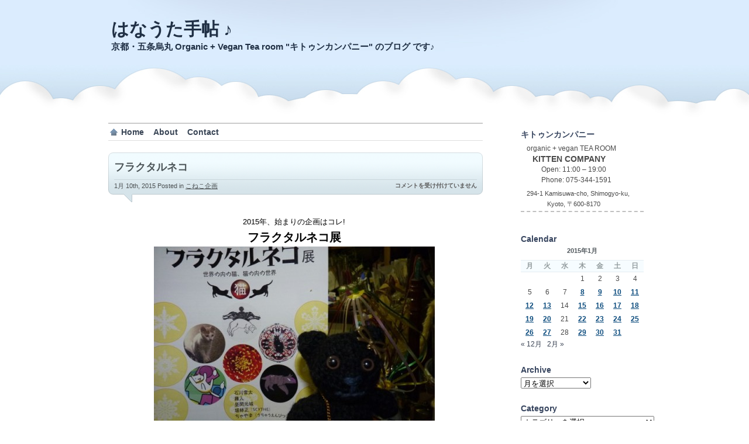

--- FILE ---
content_type: text/html; charset=UTF-8
request_url: https://hanauta.kittencompany.net/2015/01/10/15545/
body_size: 15900
content:
<!DOCTYPE html PUBLIC "-//W3C//DTD XHTML 1.0 Transitional//EN" "http://www.w3.org/TR/xhtml1/DTD/xhtml1-transitional.dtd">
<html xmlns="http://www.w3.org/1999/xhtml">
<head profile="http://gmpg.org/xfn/11">

<title>フラクタルネコ &laquo;  はなうた手帖 ♪</title>

	<meta http-equiv="Content-Type" content="text/html; charset=UTF-8" />	
	<meta name="generator" content="WordPress 6.7.4" /> <!-- leave this for stats please -->

	<link rel="stylesheet" href="https://hanauta.kittencompany.net/wp-content/themes/proclouds/style.css" type="text/css" media="screen" />
	<link rel="alternate" type="application/rss+xml" title="RSS 2.0" href="https://hanauta.kittencompany.net/feed/" />
	<link rel="alternate" type="text/xml" title="RSS .92" href="https://hanauta.kittencompany.net/feed/rss/" />
	<link rel="alternate" type="application/atom+xml" title="Atom 0.3" href="https://hanauta.kittencompany.net/feed/atom/" />
	<link rel="pingback" href="https://hanauta.kittencompany.net/xmlrpc.php" />


		<link rel='archives' title='2018年6月' href='https://hanauta.kittencompany.net/2018/06/' />
	<link rel='archives' title='2018年5月' href='https://hanauta.kittencompany.net/2018/05/' />
	<link rel='archives' title='2018年4月' href='https://hanauta.kittencompany.net/2018/04/' />
	<link rel='archives' title='2018年3月' href='https://hanauta.kittencompany.net/2018/03/' />
	<link rel='archives' title='2018年2月' href='https://hanauta.kittencompany.net/2018/02/' />
	<link rel='archives' title='2018年1月' href='https://hanauta.kittencompany.net/2018/01/' />
	<link rel='archives' title='2017年12月' href='https://hanauta.kittencompany.net/2017/12/' />
	<link rel='archives' title='2017年11月' href='https://hanauta.kittencompany.net/2017/11/' />
	<link rel='archives' title='2017年10月' href='https://hanauta.kittencompany.net/2017/10/' />
	<link rel='archives' title='2017年9月' href='https://hanauta.kittencompany.net/2017/09/' />
	<link rel='archives' title='2017年8月' href='https://hanauta.kittencompany.net/2017/08/' />
	<link rel='archives' title='2017年7月' href='https://hanauta.kittencompany.net/2017/07/' />
	<link rel='archives' title='2017年6月' href='https://hanauta.kittencompany.net/2017/06/' />
	<link rel='archives' title='2017年5月' href='https://hanauta.kittencompany.net/2017/05/' />
	<link rel='archives' title='2017年4月' href='https://hanauta.kittencompany.net/2017/04/' />
	<link rel='archives' title='2017年3月' href='https://hanauta.kittencompany.net/2017/03/' />
	<link rel='archives' title='2017年2月' href='https://hanauta.kittencompany.net/2017/02/' />
	<link rel='archives' title='2017年1月' href='https://hanauta.kittencompany.net/2017/01/' />
	<link rel='archives' title='2016年12月' href='https://hanauta.kittencompany.net/2016/12/' />
	<link rel='archives' title='2016年11月' href='https://hanauta.kittencompany.net/2016/11/' />
	<link rel='archives' title='2016年10月' href='https://hanauta.kittencompany.net/2016/10/' />
	<link rel='archives' title='2016年9月' href='https://hanauta.kittencompany.net/2016/09/' />
	<link rel='archives' title='2016年8月' href='https://hanauta.kittencompany.net/2016/08/' />
	<link rel='archives' title='2016年7月' href='https://hanauta.kittencompany.net/2016/07/' />
	<link rel='archives' title='2016年6月' href='https://hanauta.kittencompany.net/2016/06/' />
	<link rel='archives' title='2016年5月' href='https://hanauta.kittencompany.net/2016/05/' />
	<link rel='archives' title='2016年4月' href='https://hanauta.kittencompany.net/2016/04/' />
	<link rel='archives' title='2016年3月' href='https://hanauta.kittencompany.net/2016/03/' />
	<link rel='archives' title='2016年2月' href='https://hanauta.kittencompany.net/2016/02/' />
	<link rel='archives' title='2016年1月' href='https://hanauta.kittencompany.net/2016/01/' />
	<link rel='archives' title='2015年12月' href='https://hanauta.kittencompany.net/2015/12/' />
	<link rel='archives' title='2015年11月' href='https://hanauta.kittencompany.net/2015/11/' />
	<link rel='archives' title='2015年10月' href='https://hanauta.kittencompany.net/2015/10/' />
	<link rel='archives' title='2015年9月' href='https://hanauta.kittencompany.net/2015/09/' />
	<link rel='archives' title='2015年8月' href='https://hanauta.kittencompany.net/2015/08/' />
	<link rel='archives' title='2015年7月' href='https://hanauta.kittencompany.net/2015/07/' />
	<link rel='archives' title='2015年6月' href='https://hanauta.kittencompany.net/2015/06/' />
	<link rel='archives' title='2015年5月' href='https://hanauta.kittencompany.net/2015/05/' />
	<link rel='archives' title='2015年4月' href='https://hanauta.kittencompany.net/2015/04/' />
	<link rel='archives' title='2015年3月' href='https://hanauta.kittencompany.net/2015/03/' />
	<link rel='archives' title='2015年2月' href='https://hanauta.kittencompany.net/2015/02/' />
	<link rel='archives' title='2015年1月' href='https://hanauta.kittencompany.net/2015/01/' />
	<link rel='archives' title='2014年12月' href='https://hanauta.kittencompany.net/2014/12/' />
	<link rel='archives' title='2014年11月' href='https://hanauta.kittencompany.net/2014/11/' />
	<link rel='archives' title='2014年10月' href='https://hanauta.kittencompany.net/2014/10/' />
	<link rel='archives' title='2014年9月' href='https://hanauta.kittencompany.net/2014/09/' />
	<link rel='archives' title='2014年8月' href='https://hanauta.kittencompany.net/2014/08/' />
	<link rel='archives' title='2014年7月' href='https://hanauta.kittencompany.net/2014/07/' />
	<link rel='archives' title='2014年6月' href='https://hanauta.kittencompany.net/2014/06/' />
	<link rel='archives' title='2014年5月' href='https://hanauta.kittencompany.net/2014/05/' />
	<link rel='archives' title='2014年4月' href='https://hanauta.kittencompany.net/2014/04/' />
	<link rel='archives' title='2014年3月' href='https://hanauta.kittencompany.net/2014/03/' />
	<link rel='archives' title='2014年2月' href='https://hanauta.kittencompany.net/2014/02/' />
	<link rel='archives' title='2014年1月' href='https://hanauta.kittencompany.net/2014/01/' />
	<link rel='archives' title='2013年12月' href='https://hanauta.kittencompany.net/2013/12/' />
	<link rel='archives' title='2013年11月' href='https://hanauta.kittencompany.net/2013/11/' />
	<link rel='archives' title='2013年10月' href='https://hanauta.kittencompany.net/2013/10/' />
	<link rel='archives' title='2013年9月' href='https://hanauta.kittencompany.net/2013/09/' />
	<link rel='archives' title='2013年8月' href='https://hanauta.kittencompany.net/2013/08/' />
	<link rel='archives' title='2013年7月' href='https://hanauta.kittencompany.net/2013/07/' />
	<link rel='archives' title='2013年6月' href='https://hanauta.kittencompany.net/2013/06/' />
	<link rel='archives' title='2013年5月' href='https://hanauta.kittencompany.net/2013/05/' />
	<link rel='archives' title='2013年4月' href='https://hanauta.kittencompany.net/2013/04/' />
	<link rel='archives' title='2013年3月' href='https://hanauta.kittencompany.net/2013/03/' />
	<link rel='archives' title='2013年2月' href='https://hanauta.kittencompany.net/2013/02/' />
	<link rel='archives' title='2013年1月' href='https://hanauta.kittencompany.net/2013/01/' />
	<link rel='archives' title='2012年12月' href='https://hanauta.kittencompany.net/2012/12/' />
	<link rel='archives' title='2012年11月' href='https://hanauta.kittencompany.net/2012/11/' />
	<link rel='archives' title='2012年10月' href='https://hanauta.kittencompany.net/2012/10/' />
	<link rel='archives' title='2012年9月' href='https://hanauta.kittencompany.net/2012/09/' />
	<link rel='archives' title='2012年8月' href='https://hanauta.kittencompany.net/2012/08/' />
	<link rel='archives' title='2012年7月' href='https://hanauta.kittencompany.net/2012/07/' />
	<link rel='archives' title='2012年6月' href='https://hanauta.kittencompany.net/2012/06/' />
	<link rel='archives' title='2012年5月' href='https://hanauta.kittencompany.net/2012/05/' />
	<link rel='archives' title='2012年4月' href='https://hanauta.kittencompany.net/2012/04/' />
	<link rel='archives' title='2012年3月' href='https://hanauta.kittencompany.net/2012/03/' />
	<link rel='archives' title='2012年2月' href='https://hanauta.kittencompany.net/2012/02/' />
	<link rel='archives' title='2012年1月' href='https://hanauta.kittencompany.net/2012/01/' />
	<link rel='archives' title='2011年12月' href='https://hanauta.kittencompany.net/2011/12/' />
	<link rel='archives' title='2011年11月' href='https://hanauta.kittencompany.net/2011/11/' />
	<link rel='archives' title='2011年10月' href='https://hanauta.kittencompany.net/2011/10/' />
	<link rel='archives' title='2011年9月' href='https://hanauta.kittencompany.net/2011/09/' />
	<link rel='archives' title='2011年8月' href='https://hanauta.kittencompany.net/2011/08/' />
	<link rel='archives' title='2011年7月' href='https://hanauta.kittencompany.net/2011/07/' />
	<link rel='archives' title='2011年6月' href='https://hanauta.kittencompany.net/2011/06/' />
	<link rel='archives' title='2011年5月' href='https://hanauta.kittencompany.net/2011/05/' />
	<link rel='archives' title='2011年4月' href='https://hanauta.kittencompany.net/2011/04/' />
	<link rel='archives' title='2011年3月' href='https://hanauta.kittencompany.net/2011/03/' />
	<link rel='archives' title='2011年2月' href='https://hanauta.kittencompany.net/2011/02/' />
	<link rel='archives' title='2011年1月' href='https://hanauta.kittencompany.net/2011/01/' />
	<link rel='archives' title='2010年12月' href='https://hanauta.kittencompany.net/2010/12/' />
	<link rel='archives' title='2010年11月' href='https://hanauta.kittencompany.net/2010/11/' />
	<link rel='archives' title='2010年10月' href='https://hanauta.kittencompany.net/2010/10/' />
	<link rel='archives' title='2010年9月' href='https://hanauta.kittencompany.net/2010/09/' />
	<link rel='archives' title='2010年8月' href='https://hanauta.kittencompany.net/2010/08/' />
	<link rel='archives' title='2010年7月' href='https://hanauta.kittencompany.net/2010/07/' />
	<link rel='archives' title='2010年6月' href='https://hanauta.kittencompany.net/2010/06/' />
	<link rel='archives' title='2010年5月' href='https://hanauta.kittencompany.net/2010/05/' />
	<link rel='archives' title='2010年4月' href='https://hanauta.kittencompany.net/2010/04/' />
	<link rel='archives' title='2010年3月' href='https://hanauta.kittencompany.net/2010/03/' />
	<link rel='archives' title='2010年2月' href='https://hanauta.kittencompany.net/2010/02/' />
	<link rel='archives' title='2010年1月' href='https://hanauta.kittencompany.net/2010/01/' />
	<link rel='archives' title='2009年12月' href='https://hanauta.kittencompany.net/2009/12/' />
	<link rel='archives' title='2009年11月' href='https://hanauta.kittencompany.net/2009/11/' />
	<link rel='archives' title='2009年10月' href='https://hanauta.kittencompany.net/2009/10/' />
	<link rel='archives' title='2009年9月' href='https://hanauta.kittencompany.net/2009/09/' />
	<link rel='archives' title='2009年8月' href='https://hanauta.kittencompany.net/2009/08/' />
	<link rel='archives' title='2009年7月' href='https://hanauta.kittencompany.net/2009/07/' />
	<link rel='archives' title='2009年6月' href='https://hanauta.kittencompany.net/2009/06/' />
	<link rel='archives' title='2009年5月' href='https://hanauta.kittencompany.net/2009/05/' />
	<link rel='archives' title='2009年4月' href='https://hanauta.kittencompany.net/2009/04/' />
	<link rel='archives' title='2009年3月' href='https://hanauta.kittencompany.net/2009/03/' />
	<link rel='archives' title='2009年2月' href='https://hanauta.kittencompany.net/2009/02/' />
	<link rel='archives' title='2009年1月' href='https://hanauta.kittencompany.net/2009/01/' />
	<link rel='archives' title='2008年12月' href='https://hanauta.kittencompany.net/2008/12/' />
	<link rel='archives' title='2008年11月' href='https://hanauta.kittencompany.net/2008/11/' />
	<link rel='archives' title='2008年10月' href='https://hanauta.kittencompany.net/2008/10/' />
	<link rel='archives' title='2008年9月' href='https://hanauta.kittencompany.net/2008/09/' />
	<link rel='archives' title='2008年8月' href='https://hanauta.kittencompany.net/2008/08/' />
	<link rel='archives' title='2008年4月' href='https://hanauta.kittencompany.net/2008/04/' />
	<link rel='archives' title='2008年3月' href='https://hanauta.kittencompany.net/2008/03/' />
	<link rel='archives' title='2008年2月' href='https://hanauta.kittencompany.net/2008/02/' />
	<link rel='archives' title='2008年1月' href='https://hanauta.kittencompany.net/2008/01/' />
	<link rel='archives' title='2007年12月' href='https://hanauta.kittencompany.net/2007/12/' />
	<link rel='archives' title='2007年11月' href='https://hanauta.kittencompany.net/2007/11/' />
	<link rel='archives' title='2007年10月' href='https://hanauta.kittencompany.net/2007/10/' />
	<link rel='archives' title='2007年9月' href='https://hanauta.kittencompany.net/2007/09/' />
	<link rel='archives' title='2007年8月' href='https://hanauta.kittencompany.net/2007/08/' />
	<link rel='archives' title='2007年7月' href='https://hanauta.kittencompany.net/2007/07/' />
	<link rel='archives' title='2007年6月' href='https://hanauta.kittencompany.net/2007/06/' />
	<link rel='archives' title='2007年5月' href='https://hanauta.kittencompany.net/2007/05/' />
	<link rel='archives' title='2007年4月' href='https://hanauta.kittencompany.net/2007/04/' />
				<meta name='robots' content='max-image-preview:large' />
	<style>img:is([sizes="auto" i], [sizes^="auto," i]) { contain-intrinsic-size: 3000px 1500px }</style>
	<script type="text/javascript">
/* <![CDATA[ */
window._wpemojiSettings = {"baseUrl":"https:\/\/s.w.org\/images\/core\/emoji\/15.0.3\/72x72\/","ext":".png","svgUrl":"https:\/\/s.w.org\/images\/core\/emoji\/15.0.3\/svg\/","svgExt":".svg","source":{"concatemoji":"https:\/\/hanauta.kittencompany.net\/wp-includes\/js\/wp-emoji-release.min.js?ver=6.7.4"}};
/*! This file is auto-generated */
!function(i,n){var o,s,e;function c(e){try{var t={supportTests:e,timestamp:(new Date).valueOf()};sessionStorage.setItem(o,JSON.stringify(t))}catch(e){}}function p(e,t,n){e.clearRect(0,0,e.canvas.width,e.canvas.height),e.fillText(t,0,0);var t=new Uint32Array(e.getImageData(0,0,e.canvas.width,e.canvas.height).data),r=(e.clearRect(0,0,e.canvas.width,e.canvas.height),e.fillText(n,0,0),new Uint32Array(e.getImageData(0,0,e.canvas.width,e.canvas.height).data));return t.every(function(e,t){return e===r[t]})}function u(e,t,n){switch(t){case"flag":return n(e,"\ud83c\udff3\ufe0f\u200d\u26a7\ufe0f","\ud83c\udff3\ufe0f\u200b\u26a7\ufe0f")?!1:!n(e,"\ud83c\uddfa\ud83c\uddf3","\ud83c\uddfa\u200b\ud83c\uddf3")&&!n(e,"\ud83c\udff4\udb40\udc67\udb40\udc62\udb40\udc65\udb40\udc6e\udb40\udc67\udb40\udc7f","\ud83c\udff4\u200b\udb40\udc67\u200b\udb40\udc62\u200b\udb40\udc65\u200b\udb40\udc6e\u200b\udb40\udc67\u200b\udb40\udc7f");case"emoji":return!n(e,"\ud83d\udc26\u200d\u2b1b","\ud83d\udc26\u200b\u2b1b")}return!1}function f(e,t,n){var r="undefined"!=typeof WorkerGlobalScope&&self instanceof WorkerGlobalScope?new OffscreenCanvas(300,150):i.createElement("canvas"),a=r.getContext("2d",{willReadFrequently:!0}),o=(a.textBaseline="top",a.font="600 32px Arial",{});return e.forEach(function(e){o[e]=t(a,e,n)}),o}function t(e){var t=i.createElement("script");t.src=e,t.defer=!0,i.head.appendChild(t)}"undefined"!=typeof Promise&&(o="wpEmojiSettingsSupports",s=["flag","emoji"],n.supports={everything:!0,everythingExceptFlag:!0},e=new Promise(function(e){i.addEventListener("DOMContentLoaded",e,{once:!0})}),new Promise(function(t){var n=function(){try{var e=JSON.parse(sessionStorage.getItem(o));if("object"==typeof e&&"number"==typeof e.timestamp&&(new Date).valueOf()<e.timestamp+604800&&"object"==typeof e.supportTests)return e.supportTests}catch(e){}return null}();if(!n){if("undefined"!=typeof Worker&&"undefined"!=typeof OffscreenCanvas&&"undefined"!=typeof URL&&URL.createObjectURL&&"undefined"!=typeof Blob)try{var e="postMessage("+f.toString()+"("+[JSON.stringify(s),u.toString(),p.toString()].join(",")+"));",r=new Blob([e],{type:"text/javascript"}),a=new Worker(URL.createObjectURL(r),{name:"wpTestEmojiSupports"});return void(a.onmessage=function(e){c(n=e.data),a.terminate(),t(n)})}catch(e){}c(n=f(s,u,p))}t(n)}).then(function(e){for(var t in e)n.supports[t]=e[t],n.supports.everything=n.supports.everything&&n.supports[t],"flag"!==t&&(n.supports.everythingExceptFlag=n.supports.everythingExceptFlag&&n.supports[t]);n.supports.everythingExceptFlag=n.supports.everythingExceptFlag&&!n.supports.flag,n.DOMReady=!1,n.readyCallback=function(){n.DOMReady=!0}}).then(function(){return e}).then(function(){var e;n.supports.everything||(n.readyCallback(),(e=n.source||{}).concatemoji?t(e.concatemoji):e.wpemoji&&e.twemoji&&(t(e.twemoji),t(e.wpemoji)))}))}((window,document),window._wpemojiSettings);
/* ]]> */
</script>
<style id='wp-emoji-styles-inline-css' type='text/css'>

	img.wp-smiley, img.emoji {
		display: inline !important;
		border: none !important;
		box-shadow: none !important;
		height: 1em !important;
		width: 1em !important;
		margin: 0 0.07em !important;
		vertical-align: -0.1em !important;
		background: none !important;
		padding: 0 !important;
	}
</style>
<link rel='stylesheet' id='wp-block-library-css' href='https://hanauta.kittencompany.net/wp-includes/css/dist/block-library/style.min.css?ver=6.7.4' type='text/css' media='all' />
<style id='classic-theme-styles-inline-css' type='text/css'>
/*! This file is auto-generated */
.wp-block-button__link{color:#fff;background-color:#32373c;border-radius:9999px;box-shadow:none;text-decoration:none;padding:calc(.667em + 2px) calc(1.333em + 2px);font-size:1.125em}.wp-block-file__button{background:#32373c;color:#fff;text-decoration:none}
</style>
<style id='global-styles-inline-css' type='text/css'>
:root{--wp--preset--aspect-ratio--square: 1;--wp--preset--aspect-ratio--4-3: 4/3;--wp--preset--aspect-ratio--3-4: 3/4;--wp--preset--aspect-ratio--3-2: 3/2;--wp--preset--aspect-ratio--2-3: 2/3;--wp--preset--aspect-ratio--16-9: 16/9;--wp--preset--aspect-ratio--9-16: 9/16;--wp--preset--color--black: #000000;--wp--preset--color--cyan-bluish-gray: #abb8c3;--wp--preset--color--white: #ffffff;--wp--preset--color--pale-pink: #f78da7;--wp--preset--color--vivid-red: #cf2e2e;--wp--preset--color--luminous-vivid-orange: #ff6900;--wp--preset--color--luminous-vivid-amber: #fcb900;--wp--preset--color--light-green-cyan: #7bdcb5;--wp--preset--color--vivid-green-cyan: #00d084;--wp--preset--color--pale-cyan-blue: #8ed1fc;--wp--preset--color--vivid-cyan-blue: #0693e3;--wp--preset--color--vivid-purple: #9b51e0;--wp--preset--gradient--vivid-cyan-blue-to-vivid-purple: linear-gradient(135deg,rgba(6,147,227,1) 0%,rgb(155,81,224) 100%);--wp--preset--gradient--light-green-cyan-to-vivid-green-cyan: linear-gradient(135deg,rgb(122,220,180) 0%,rgb(0,208,130) 100%);--wp--preset--gradient--luminous-vivid-amber-to-luminous-vivid-orange: linear-gradient(135deg,rgba(252,185,0,1) 0%,rgba(255,105,0,1) 100%);--wp--preset--gradient--luminous-vivid-orange-to-vivid-red: linear-gradient(135deg,rgba(255,105,0,1) 0%,rgb(207,46,46) 100%);--wp--preset--gradient--very-light-gray-to-cyan-bluish-gray: linear-gradient(135deg,rgb(238,238,238) 0%,rgb(169,184,195) 100%);--wp--preset--gradient--cool-to-warm-spectrum: linear-gradient(135deg,rgb(74,234,220) 0%,rgb(151,120,209) 20%,rgb(207,42,186) 40%,rgb(238,44,130) 60%,rgb(251,105,98) 80%,rgb(254,248,76) 100%);--wp--preset--gradient--blush-light-purple: linear-gradient(135deg,rgb(255,206,236) 0%,rgb(152,150,240) 100%);--wp--preset--gradient--blush-bordeaux: linear-gradient(135deg,rgb(254,205,165) 0%,rgb(254,45,45) 50%,rgb(107,0,62) 100%);--wp--preset--gradient--luminous-dusk: linear-gradient(135deg,rgb(255,203,112) 0%,rgb(199,81,192) 50%,rgb(65,88,208) 100%);--wp--preset--gradient--pale-ocean: linear-gradient(135deg,rgb(255,245,203) 0%,rgb(182,227,212) 50%,rgb(51,167,181) 100%);--wp--preset--gradient--electric-grass: linear-gradient(135deg,rgb(202,248,128) 0%,rgb(113,206,126) 100%);--wp--preset--gradient--midnight: linear-gradient(135deg,rgb(2,3,129) 0%,rgb(40,116,252) 100%);--wp--preset--font-size--small: 13px;--wp--preset--font-size--medium: 20px;--wp--preset--font-size--large: 36px;--wp--preset--font-size--x-large: 42px;--wp--preset--spacing--20: 0.44rem;--wp--preset--spacing--30: 0.67rem;--wp--preset--spacing--40: 1rem;--wp--preset--spacing--50: 1.5rem;--wp--preset--spacing--60: 2.25rem;--wp--preset--spacing--70: 3.38rem;--wp--preset--spacing--80: 5.06rem;--wp--preset--shadow--natural: 6px 6px 9px rgba(0, 0, 0, 0.2);--wp--preset--shadow--deep: 12px 12px 50px rgba(0, 0, 0, 0.4);--wp--preset--shadow--sharp: 6px 6px 0px rgba(0, 0, 0, 0.2);--wp--preset--shadow--outlined: 6px 6px 0px -3px rgba(255, 255, 255, 1), 6px 6px rgba(0, 0, 0, 1);--wp--preset--shadow--crisp: 6px 6px 0px rgba(0, 0, 0, 1);}:where(.is-layout-flex){gap: 0.5em;}:where(.is-layout-grid){gap: 0.5em;}body .is-layout-flex{display: flex;}.is-layout-flex{flex-wrap: wrap;align-items: center;}.is-layout-flex > :is(*, div){margin: 0;}body .is-layout-grid{display: grid;}.is-layout-grid > :is(*, div){margin: 0;}:where(.wp-block-columns.is-layout-flex){gap: 2em;}:where(.wp-block-columns.is-layout-grid){gap: 2em;}:where(.wp-block-post-template.is-layout-flex){gap: 1.25em;}:where(.wp-block-post-template.is-layout-grid){gap: 1.25em;}.has-black-color{color: var(--wp--preset--color--black) !important;}.has-cyan-bluish-gray-color{color: var(--wp--preset--color--cyan-bluish-gray) !important;}.has-white-color{color: var(--wp--preset--color--white) !important;}.has-pale-pink-color{color: var(--wp--preset--color--pale-pink) !important;}.has-vivid-red-color{color: var(--wp--preset--color--vivid-red) !important;}.has-luminous-vivid-orange-color{color: var(--wp--preset--color--luminous-vivid-orange) !important;}.has-luminous-vivid-amber-color{color: var(--wp--preset--color--luminous-vivid-amber) !important;}.has-light-green-cyan-color{color: var(--wp--preset--color--light-green-cyan) !important;}.has-vivid-green-cyan-color{color: var(--wp--preset--color--vivid-green-cyan) !important;}.has-pale-cyan-blue-color{color: var(--wp--preset--color--pale-cyan-blue) !important;}.has-vivid-cyan-blue-color{color: var(--wp--preset--color--vivid-cyan-blue) !important;}.has-vivid-purple-color{color: var(--wp--preset--color--vivid-purple) !important;}.has-black-background-color{background-color: var(--wp--preset--color--black) !important;}.has-cyan-bluish-gray-background-color{background-color: var(--wp--preset--color--cyan-bluish-gray) !important;}.has-white-background-color{background-color: var(--wp--preset--color--white) !important;}.has-pale-pink-background-color{background-color: var(--wp--preset--color--pale-pink) !important;}.has-vivid-red-background-color{background-color: var(--wp--preset--color--vivid-red) !important;}.has-luminous-vivid-orange-background-color{background-color: var(--wp--preset--color--luminous-vivid-orange) !important;}.has-luminous-vivid-amber-background-color{background-color: var(--wp--preset--color--luminous-vivid-amber) !important;}.has-light-green-cyan-background-color{background-color: var(--wp--preset--color--light-green-cyan) !important;}.has-vivid-green-cyan-background-color{background-color: var(--wp--preset--color--vivid-green-cyan) !important;}.has-pale-cyan-blue-background-color{background-color: var(--wp--preset--color--pale-cyan-blue) !important;}.has-vivid-cyan-blue-background-color{background-color: var(--wp--preset--color--vivid-cyan-blue) !important;}.has-vivid-purple-background-color{background-color: var(--wp--preset--color--vivid-purple) !important;}.has-black-border-color{border-color: var(--wp--preset--color--black) !important;}.has-cyan-bluish-gray-border-color{border-color: var(--wp--preset--color--cyan-bluish-gray) !important;}.has-white-border-color{border-color: var(--wp--preset--color--white) !important;}.has-pale-pink-border-color{border-color: var(--wp--preset--color--pale-pink) !important;}.has-vivid-red-border-color{border-color: var(--wp--preset--color--vivid-red) !important;}.has-luminous-vivid-orange-border-color{border-color: var(--wp--preset--color--luminous-vivid-orange) !important;}.has-luminous-vivid-amber-border-color{border-color: var(--wp--preset--color--luminous-vivid-amber) !important;}.has-light-green-cyan-border-color{border-color: var(--wp--preset--color--light-green-cyan) !important;}.has-vivid-green-cyan-border-color{border-color: var(--wp--preset--color--vivid-green-cyan) !important;}.has-pale-cyan-blue-border-color{border-color: var(--wp--preset--color--pale-cyan-blue) !important;}.has-vivid-cyan-blue-border-color{border-color: var(--wp--preset--color--vivid-cyan-blue) !important;}.has-vivid-purple-border-color{border-color: var(--wp--preset--color--vivid-purple) !important;}.has-vivid-cyan-blue-to-vivid-purple-gradient-background{background: var(--wp--preset--gradient--vivid-cyan-blue-to-vivid-purple) !important;}.has-light-green-cyan-to-vivid-green-cyan-gradient-background{background: var(--wp--preset--gradient--light-green-cyan-to-vivid-green-cyan) !important;}.has-luminous-vivid-amber-to-luminous-vivid-orange-gradient-background{background: var(--wp--preset--gradient--luminous-vivid-amber-to-luminous-vivid-orange) !important;}.has-luminous-vivid-orange-to-vivid-red-gradient-background{background: var(--wp--preset--gradient--luminous-vivid-orange-to-vivid-red) !important;}.has-very-light-gray-to-cyan-bluish-gray-gradient-background{background: var(--wp--preset--gradient--very-light-gray-to-cyan-bluish-gray) !important;}.has-cool-to-warm-spectrum-gradient-background{background: var(--wp--preset--gradient--cool-to-warm-spectrum) !important;}.has-blush-light-purple-gradient-background{background: var(--wp--preset--gradient--blush-light-purple) !important;}.has-blush-bordeaux-gradient-background{background: var(--wp--preset--gradient--blush-bordeaux) !important;}.has-luminous-dusk-gradient-background{background: var(--wp--preset--gradient--luminous-dusk) !important;}.has-pale-ocean-gradient-background{background: var(--wp--preset--gradient--pale-ocean) !important;}.has-electric-grass-gradient-background{background: var(--wp--preset--gradient--electric-grass) !important;}.has-midnight-gradient-background{background: var(--wp--preset--gradient--midnight) !important;}.has-small-font-size{font-size: var(--wp--preset--font-size--small) !important;}.has-medium-font-size{font-size: var(--wp--preset--font-size--medium) !important;}.has-large-font-size{font-size: var(--wp--preset--font-size--large) !important;}.has-x-large-font-size{font-size: var(--wp--preset--font-size--x-large) !important;}
:where(.wp-block-post-template.is-layout-flex){gap: 1.25em;}:where(.wp-block-post-template.is-layout-grid){gap: 1.25em;}
:where(.wp-block-columns.is-layout-flex){gap: 2em;}:where(.wp-block-columns.is-layout-grid){gap: 2em;}
:root :where(.wp-block-pullquote){font-size: 1.5em;line-height: 1.6;}
</style>
<link rel='stylesheet' id='contact-form-7-css' href='https://hanauta.kittencompany.net/wp-content/plugins/contact-form-7/includes/css/styles.css?ver=6.0.3' type='text/css' media='all' />
<style id='akismet-widget-style-inline-css' type='text/css'>

			.a-stats {
				--akismet-color-mid-green: #357b49;
				--akismet-color-white: #fff;
				--akismet-color-light-grey: #f6f7f7;

				max-width: 350px;
				width: auto;
			}

			.a-stats * {
				all: unset;
				box-sizing: border-box;
			}

			.a-stats strong {
				font-weight: 600;
			}

			.a-stats a.a-stats__link,
			.a-stats a.a-stats__link:visited,
			.a-stats a.a-stats__link:active {
				background: var(--akismet-color-mid-green);
				border: none;
				box-shadow: none;
				border-radius: 8px;
				color: var(--akismet-color-white);
				cursor: pointer;
				display: block;
				font-family: -apple-system, BlinkMacSystemFont, 'Segoe UI', 'Roboto', 'Oxygen-Sans', 'Ubuntu', 'Cantarell', 'Helvetica Neue', sans-serif;
				font-weight: 500;
				padding: 12px;
				text-align: center;
				text-decoration: none;
				transition: all 0.2s ease;
			}

			/* Extra specificity to deal with TwentyTwentyOne focus style */
			.widget .a-stats a.a-stats__link:focus {
				background: var(--akismet-color-mid-green);
				color: var(--akismet-color-white);
				text-decoration: none;
			}

			.a-stats a.a-stats__link:hover {
				filter: brightness(110%);
				box-shadow: 0 4px 12px rgba(0, 0, 0, 0.06), 0 0 2px rgba(0, 0, 0, 0.16);
			}

			.a-stats .count {
				color: var(--akismet-color-white);
				display: block;
				font-size: 1.5em;
				line-height: 1.4;
				padding: 0 13px;
				white-space: nowrap;
			}
		
</style>
<link rel='stylesheet' id='fancybox-css' href='https://hanauta.kittencompany.net/wp-content/plugins/easy-fancybox/fancybox/1.5.4/jquery.fancybox.min.css?ver=6.7.4' type='text/css' media='screen' />
<script type="text/javascript" src="https://hanauta.kittencompany.net/wp-includes/js/jquery/jquery.min.js?ver=3.7.1" id="jquery-core-js"></script>
<script type="text/javascript" src="https://hanauta.kittencompany.net/wp-includes/js/jquery/jquery-migrate.min.js?ver=3.4.1" id="jquery-migrate-js"></script>
<link rel="https://api.w.org/" href="https://hanauta.kittencompany.net/wp-json/" /><link rel="alternate" title="JSON" type="application/json" href="https://hanauta.kittencompany.net/wp-json/wp/v2/posts/15545" /><link rel="EditURI" type="application/rsd+xml" title="RSD" href="https://hanauta.kittencompany.net/xmlrpc.php?rsd" />
<meta name="generator" content="WordPress 6.7.4" />
<link rel="canonical" href="https://hanauta.kittencompany.net/2015/01/10/15545/" />
<link rel='shortlink' href='https://hanauta.kittencompany.net/?p=15545' />
<link rel="alternate" title="oEmbed (JSON)" type="application/json+oembed" href="https://hanauta.kittencompany.net/wp-json/oembed/1.0/embed?url=https%3A%2F%2Fhanauta.kittencompany.net%2F2015%2F01%2F10%2F15545%2F" />
<link rel="alternate" title="oEmbed (XML)" type="text/xml+oembed" href="https://hanauta.kittencompany.net/wp-json/oembed/1.0/embed?url=https%3A%2F%2Fhanauta.kittencompany.net%2F2015%2F01%2F10%2F15545%2F&#038;format=xml" />
<style data-context="foundation-flickity-css">/*! Flickity v2.0.2
http://flickity.metafizzy.co
---------------------------------------------- */.flickity-enabled{position:relative}.flickity-enabled:focus{outline:0}.flickity-viewport{overflow:hidden;position:relative;height:100%}.flickity-slider{position:absolute;width:100%;height:100%}.flickity-enabled.is-draggable{-webkit-tap-highlight-color:transparent;tap-highlight-color:transparent;-webkit-user-select:none;-moz-user-select:none;-ms-user-select:none;user-select:none}.flickity-enabled.is-draggable .flickity-viewport{cursor:move;cursor:-webkit-grab;cursor:grab}.flickity-enabled.is-draggable .flickity-viewport.is-pointer-down{cursor:-webkit-grabbing;cursor:grabbing}.flickity-prev-next-button{position:absolute;top:50%;width:44px;height:44px;border:none;border-radius:50%;background:#fff;background:hsla(0,0%,100%,.75);cursor:pointer;-webkit-transform:translateY(-50%);transform:translateY(-50%)}.flickity-prev-next-button:hover{background:#fff}.flickity-prev-next-button:focus{outline:0;box-shadow:0 0 0 5px #09f}.flickity-prev-next-button:active{opacity:.6}.flickity-prev-next-button.previous{left:10px}.flickity-prev-next-button.next{right:10px}.flickity-rtl .flickity-prev-next-button.previous{left:auto;right:10px}.flickity-rtl .flickity-prev-next-button.next{right:auto;left:10px}.flickity-prev-next-button:disabled{opacity:.3;cursor:auto}.flickity-prev-next-button svg{position:absolute;left:20%;top:20%;width:60%;height:60%}.flickity-prev-next-button .arrow{fill:#333}.flickity-page-dots{position:absolute;width:100%;bottom:-25px;padding:0;margin:0;list-style:none;text-align:center;line-height:1}.flickity-rtl .flickity-page-dots{direction:rtl}.flickity-page-dots .dot{display:inline-block;width:10px;height:10px;margin:0 8px;background:#333;border-radius:50%;opacity:.25;cursor:pointer}.flickity-page-dots .dot.is-selected{opacity:1}</style><style data-context="foundation-slideout-css">.slideout-menu{position:fixed;left:0;top:0;bottom:0;right:auto;z-index:0;width:256px;overflow-y:auto;-webkit-overflow-scrolling:touch;display:none}.slideout-menu.pushit-right{left:auto;right:0}.slideout-panel{position:relative;z-index:1;will-change:transform}.slideout-open,.slideout-open .slideout-panel,.slideout-open body{overflow:hidden}.slideout-open .slideout-menu{display:block}.pushit{display:none}</style><style type="text/css">
#header_wrapper { background: url(https://hanauta.kittencompany.net/wp-content/themes/proclouds/images/tophead.jpg) no-repeat;}
#main_header a#headertitlelink, #main_header a#headerdesclink  {
    color:#203045;
}
#main_header a:hover#headertoplink {text-decoration:underline; color:#203045; }
</style>
<style>.ios7.web-app-mode.has-fixed header{ background-color: rgba(3,122,221,.88);}</style>		<style type="text/css" id="wp-custom-css">
			#posts_contain  .post_content {font-size:10pt; line-height: 1.625;}		</style>
		
	<!-- Page menu code -->
	<script type='text/javascript'> 
	jQuery(document).ready(function() { 
	jQuery("#dropmenu ul").css({display: "none"}); // Opera Fix 
	jQuery("#dropmenu li").hover(function(){ 
			jQuery(this).find('ul:first').css({visibility: "visible",display: "none"}).show(268); 
			},function(){ 
			jQuery(this).find('ul:first').css({visibility: "hidden"}); 
			}); 
	}); 
	</script> 
	<!-- End Page menu Code -->

<!-- favicon code -->
<link rel="shortcut icon" href="https://hanauta.kittencompany.net/wp-content/themes/proclouds/hanautasha_favicon.ico" />
<!-- End favicon code -->
</head>
<body>



<div id="main_header">

	<div id="header_center">


		<div id="textlinks" style="">
			<h1><a id="headertitlelink" href="https://hanauta.kittencompany.net/">はなうた手帖 ♪</a></h1>
			<h2><a id="headerdesclink" href="https://hanauta.kittencompany.net/">京都・五条烏丸 Organic + Vegan Tea room &quot;キトゥンカンパニー&quot; のブログ です♪</a></h2>
		</div>

		<div id="header_wrapper" style="position:absolute;"><a href="https://hanauta.kittencompany.net/"></a></div>


	
	</div>

</div>



<div id="main_center">



<div id="left_col">

	<!-- Header -->


	<div id="main_topmenu">
		<ul id="dropmenu"> 
		<li class="page_item"><a href="http://hanauta.kittencompany.net/"  id="homelink" title="Home" >Home</a></li>
		<li class="page_item page-item-2892"><a href="https://hanauta.kittencompany.net/about/">About</a></li>
<li class="page_item page-item-2980"><a href="https://hanauta.kittencompany.net/contact/">Contact</a></li>
		</ul> 
	</div><!-- End main_topmenu -->	
	<!-- posts -->
	<div id="posts_contain">

	
		

			<div class="post-15545 post type-post status-publish format-standard hentry category-events" id="post-15545">



				<div class="post_header">
					<div class="post_header_header"></div>
					<div class="post_header_contain">
						<h2><a href="https://hanauta.kittencompany.net/2015/01/10/15545/" rel="bookmark" title="Permanent Link to フラクタルネコ">フラクタルネコ</a></h2>
					<div class="post_info">
						<small>1月 10th, 2015 <!-- by ハナウターシャ (Hanauta~sha) --> Posted in <a href="https://hanauta.kittencompany.net/category/events/" rel="category tag">こねこ企画</a></small>
						<div class="post_comment_count"><span><span class="screen-reader-text">フラクタルネコ は</span>コメントを受け付けていません</span></div>
					</div>
					</div>
				</div><!-- End post_header -->


				
				<div class="post_content">
					<p style="text-align: center;">2015年、始まりの企画はコレ!<br />
<span style="font-size:1.5em; font-weight:bold;">フラクタルネコ展</span><br />
<img fetchpriority="high" decoding="async" class="aligncenter size-large wp-image-15550" src="http://hanauta.kittencompany.net/wp-content/uploads/2015/01/P1110905-480x360.jpg" alt="フラクタルネコ展開幕♪" width="480" height="360" srcset="https://hanauta.kittencompany.net/wp-content/uploads/2015/01/P1110905-480x360.jpg 480w, https://hanauta.kittencompany.net/wp-content/uploads/2015/01/P1110905-400x300.jpg 400w, https://hanauta.kittencompany.net/wp-content/uploads/2015/01/P1110905.jpg 600w" sizes="(max-width: 480px) 100vw, 480px" /><br />
<span style="font-size:1.5em; font-weight:bold;">世界の内の猫、猫の内の猫</span><br />
2015年1月10日～31日</p>
<p>参加アーチスト・関連イベント出演者は、<br />
<a href="http://erehwon.jpn.org/raita_ishikawa/" title="Raita Ishikawa" target="_blank">石川雷太</a>(Erehwon)、<a href="http://kondon.org/laju/index.html" title="Laju's site" target="_blank">羅入</a>(らじゅ)、昼間光城(metamict、Erehwon)、堀林正(<a href="http://page.freett.com/scythe/pull.htm#" title="SCYTHE" target="_blank">SCYTHE</a>)、ちゃやま(<a href="http://enpitu.yokochou.com/index.html" title="うちゅうえんぴつ" target="_blank">うちゅうえんぴつ</a>)、<br />
チェルシーズ・<a href="http://lamiken.blog63.fc2.com/" title="チェルシーズ・ラミ犬の音楽ノート" target="_blank">ラミ犬</a>(うた・ギター)、混沌の首、イノチコア、</p>
<div style="text-align: center;"><img decoding="async" class="" src="http://hmcr.smugmug.com/photos/i-kNVLPKb/0/S/i-kNVLPKb-S.jpg" alt="フラクタルネコ展1月11日オープニングライブ&amp;パーティー" width="171.2" height="240" /> <img decoding="async" class="alignnone" src="http://hmcr.smugmug.com/photos/i-R9fzZzc/0/S/i-R9fzZzc-S.jpg" alt="フラクタルネコ展1月17日『混沌の首』瞑想会" width="171.2" height="240" /> <img decoding="async" class="alignnone" src="http://hmcr.smugmug.com/photos/i-hBLdsbk/0/S/i-hBLdsbk-S.jpg" alt="フラクタルネコ展1月31日イノチコアのお茶会と石川雷太フラクタル音楽講座" width="171.2" height="240" /></div>
<p>猫は世界で、世界は猫?<br />
フラクタルなネコの作品が集まりました！<br />
ぜひ足をお運びください♪</p>
									</div> <!-- end post_content -->

				
				<div class="post_footer">
				

								<div class="nextprev">

				<span class="prev">
				<span class="what">Previous Post</span>&laquo; <a href="https://hanauta.kittencompany.net/2015/01/09/15517/" rel="prev">これが終わらないと~</a> </span>

				<span class="next">
				<span class="what">Next Post</span><a href="https://hanauta.kittencompany.net/2015/01/11/15562/" rel="next">オープニングライブ&#038;パーティー</a> &raquo;</span>

				</div>
				
				</div><!-- end post_footer -->


			</div> <!-- end class entry -->

			
<!-- You can start editing here. -->
<div id="comment_contain">

			<!-- If comments are closed. -->
		<p class="nocomments">Comments are closed.</p>

	</div>



				<div class="navigation">
			<div class="alignleft"></div>
			<div class="alignright"></div>
		</div>

		
	</div><!-- end posts_contain -->


</div><!-- end left_col -->








<div id="right_col">
	
		<!--<div id="rsslink"><a href="https://hanauta.kittencompany.net/feed/"></a></div>
				<div id="sidebar_search">
			<form id="searchform" method="get" action="https://hanauta.kittencompany.net">
			<div>
			<input type="text" name="s" id="s" />
			<input type="image" src="https://hanauta.kittencompany.net/wp-content/themes/proclouds/images/search_btn.gif" id="searchsubmit" value="Search" />
			</div>
			</form>
		</div>-->	

		<ul>
		<li id="display_info">

			
		</li>
		</ul>





		<ul>
			<ul class="sidebar"><div class="widgetcontent"> <h2>キトゥンカンパニー</h2>			<div class="textwidget"><div style="margin-left: 10px; padding-bottom: 0em;">organic + vegan TEA ROOM<br />
<span style="margin-left: 10px; font-size: 120%; font-weight: bold;">KITTEN COMPANY</span></div>
<div style="padding-left: 10px; padding-top: 0px;"></div>
<div style="padding-left: 20px;"><span style="margin-left: 15px;">Open: 11:00 &#8211; 19:00</span><br />
<span style="margin-left: 15px;">Phone: 075-344-1591</span></div>
<div style="border-bottom: 2px dashed silver; padding-bottom: 3px; padding-top: 5px; padding-left: 10px;"><span style="font-size: 90%;">294-1 Kamisuwa-cho, Shimogyo-ku,</span><br />
<span style="font-size: 90%; padding-left: 35px;"> Kyoto, 〒600-8170</span></div>
<p><!--

<div style="margin-top: 0.5em;"><span style="margin-left: 8px;">8/3（金）は、<span style="font-size: 10pt; font-weight: bold; color: blue;">12:30開店</span>です。</span>
<span style="margin-left: 10px;">[FRIDAY 3 AUGUST]</span>
<span style="margin-left: 20px;">We'll be open at <span style="font-size: 10pt; font-weight: bold; color: blue;">12:30pm.</span></span></div>

--></p>
</div>
		</div></ul><ul class="sidebar"><div class="widgetcontent"> <h2>Calendar</h2><div id="calendar_wrap" class="calendar_wrap"><table id="wp-calendar" class="wp-calendar-table">
	<caption>2015年1月</caption>
	<thead>
	<tr>
		<th scope="col" title="月曜日">月</th>
		<th scope="col" title="火曜日">火</th>
		<th scope="col" title="水曜日">水</th>
		<th scope="col" title="木曜日">木</th>
		<th scope="col" title="金曜日">金</th>
		<th scope="col" title="土曜日">土</th>
		<th scope="col" title="日曜日">日</th>
	</tr>
	</thead>
	<tbody>
	<tr>
		<td colspan="3" class="pad">&nbsp;</td><td>1</td><td>2</td><td>3</td><td>4</td>
	</tr>
	<tr>
		<td>5</td><td>6</td><td>7</td><td><a href="https://hanauta.kittencompany.net/2015/01/08/" aria-label="2015年1月8日 に投稿を公開">8</a></td><td><a href="https://hanauta.kittencompany.net/2015/01/09/" aria-label="2015年1月9日 に投稿を公開">9</a></td><td><a href="https://hanauta.kittencompany.net/2015/01/10/" aria-label="2015年1月10日 に投稿を公開">10</a></td><td><a href="https://hanauta.kittencompany.net/2015/01/11/" aria-label="2015年1月11日 に投稿を公開">11</a></td>
	</tr>
	<tr>
		<td><a href="https://hanauta.kittencompany.net/2015/01/12/" aria-label="2015年1月12日 に投稿を公開">12</a></td><td><a href="https://hanauta.kittencompany.net/2015/01/13/" aria-label="2015年1月13日 に投稿を公開">13</a></td><td>14</td><td><a href="https://hanauta.kittencompany.net/2015/01/15/" aria-label="2015年1月15日 に投稿を公開">15</a></td><td><a href="https://hanauta.kittencompany.net/2015/01/16/" aria-label="2015年1月16日 に投稿を公開">16</a></td><td><a href="https://hanauta.kittencompany.net/2015/01/17/" aria-label="2015年1月17日 に投稿を公開">17</a></td><td><a href="https://hanauta.kittencompany.net/2015/01/18/" aria-label="2015年1月18日 に投稿を公開">18</a></td>
	</tr>
	<tr>
		<td><a href="https://hanauta.kittencompany.net/2015/01/19/" aria-label="2015年1月19日 に投稿を公開">19</a></td><td><a href="https://hanauta.kittencompany.net/2015/01/20/" aria-label="2015年1月20日 に投稿を公開">20</a></td><td>21</td><td><a href="https://hanauta.kittencompany.net/2015/01/22/" aria-label="2015年1月22日 に投稿を公開">22</a></td><td><a href="https://hanauta.kittencompany.net/2015/01/23/" aria-label="2015年1月23日 に投稿を公開">23</a></td><td><a href="https://hanauta.kittencompany.net/2015/01/24/" aria-label="2015年1月24日 に投稿を公開">24</a></td><td><a href="https://hanauta.kittencompany.net/2015/01/25/" aria-label="2015年1月25日 に投稿を公開">25</a></td>
	</tr>
	<tr>
		<td><a href="https://hanauta.kittencompany.net/2015/01/26/" aria-label="2015年1月26日 に投稿を公開">26</a></td><td><a href="https://hanauta.kittencompany.net/2015/01/27/" aria-label="2015年1月27日 に投稿を公開">27</a></td><td>28</td><td><a href="https://hanauta.kittencompany.net/2015/01/29/" aria-label="2015年1月29日 に投稿を公開">29</a></td><td><a href="https://hanauta.kittencompany.net/2015/01/30/" aria-label="2015年1月30日 に投稿を公開">30</a></td><td><a href="https://hanauta.kittencompany.net/2015/01/31/" aria-label="2015年1月31日 に投稿を公開">31</a></td>
		<td class="pad" colspan="1">&nbsp;</td>
	</tr>
	</tbody>
	</table><nav aria-label="前と次の月" class="wp-calendar-nav">
		<span class="wp-calendar-nav-prev"><a href="https://hanauta.kittencompany.net/2014/12/">&laquo; 12月</a></span>
		<span class="pad">&nbsp;</span>
		<span class="wp-calendar-nav-next"><a href="https://hanauta.kittencompany.net/2015/02/">2月 &raquo;</a></span>
	</nav></div></div></ul><ul class="sidebar"><div class="widgetcontent"> <h2>Archive</h2>		<label class="screen-reader-text" for="archives-dropdown-3">Archive</label>
		<select id="archives-dropdown-3" name="archive-dropdown">
			
			<option value="">月を選択</option>
				<option value='https://hanauta.kittencompany.net/2018/06/'> 2018年6月 &nbsp;(4)</option>
	<option value='https://hanauta.kittencompany.net/2018/05/'> 2018年5月 &nbsp;(25)</option>
	<option value='https://hanauta.kittencompany.net/2018/04/'> 2018年4月 &nbsp;(25)</option>
	<option value='https://hanauta.kittencompany.net/2018/03/'> 2018年3月 &nbsp;(26)</option>
	<option value='https://hanauta.kittencompany.net/2018/02/'> 2018年2月 &nbsp;(24)</option>
	<option value='https://hanauta.kittencompany.net/2018/01/'> 2018年1月 &nbsp;(24)</option>
	<option value='https://hanauta.kittencompany.net/2017/12/'> 2017年12月 &nbsp;(24)</option>
	<option value='https://hanauta.kittencompany.net/2017/11/'> 2017年11月 &nbsp;(24)</option>
	<option value='https://hanauta.kittencompany.net/2017/10/'> 2017年10月 &nbsp;(26)</option>
	<option value='https://hanauta.kittencompany.net/2017/09/'> 2017年9月 &nbsp;(24)</option>
	<option value='https://hanauta.kittencompany.net/2017/08/'> 2017年8月 &nbsp;(25)</option>
	<option value='https://hanauta.kittencompany.net/2017/07/'> 2017年7月 &nbsp;(25)</option>
	<option value='https://hanauta.kittencompany.net/2017/06/'> 2017年6月 &nbsp;(27)</option>
	<option value='https://hanauta.kittencompany.net/2017/05/'> 2017年5月 &nbsp;(24)</option>
	<option value='https://hanauta.kittencompany.net/2017/04/'> 2017年4月 &nbsp;(25)</option>
	<option value='https://hanauta.kittencompany.net/2017/03/'> 2017年3月 &nbsp;(24)</option>
	<option value='https://hanauta.kittencompany.net/2017/02/'> 2017年2月 &nbsp;(24)</option>
	<option value='https://hanauta.kittencompany.net/2017/01/'> 2017年1月 &nbsp;(23)</option>
	<option value='https://hanauta.kittencompany.net/2016/12/'> 2016年12月 &nbsp;(23)</option>
	<option value='https://hanauta.kittencompany.net/2016/11/'> 2016年11月 &nbsp;(24)</option>
	<option value='https://hanauta.kittencompany.net/2016/10/'> 2016年10月 &nbsp;(26)</option>
	<option value='https://hanauta.kittencompany.net/2016/09/'> 2016年9月 &nbsp;(24)</option>
	<option value='https://hanauta.kittencompany.net/2016/08/'> 2016年8月 &nbsp;(24)</option>
	<option value='https://hanauta.kittencompany.net/2016/07/'> 2016年7月 &nbsp;(24)</option>
	<option value='https://hanauta.kittencompany.net/2016/06/'> 2016年6月 &nbsp;(24)</option>
	<option value='https://hanauta.kittencompany.net/2016/05/'> 2016年5月 &nbsp;(24)</option>
	<option value='https://hanauta.kittencompany.net/2016/04/'> 2016年4月 &nbsp;(26)</option>
	<option value='https://hanauta.kittencompany.net/2016/03/'> 2016年3月 &nbsp;(26)</option>
	<option value='https://hanauta.kittencompany.net/2016/02/'> 2016年2月 &nbsp;(25)</option>
	<option value='https://hanauta.kittencompany.net/2016/01/'> 2016年1月 &nbsp;(19)</option>
	<option value='https://hanauta.kittencompany.net/2015/12/'> 2015年12月 &nbsp;(23)</option>
	<option value='https://hanauta.kittencompany.net/2015/11/'> 2015年11月 &nbsp;(23)</option>
	<option value='https://hanauta.kittencompany.net/2015/10/'> 2015年10月 &nbsp;(26)</option>
	<option value='https://hanauta.kittencompany.net/2015/09/'> 2015年9月 &nbsp;(24)</option>
	<option value='https://hanauta.kittencompany.net/2015/08/'> 2015年8月 &nbsp;(24)</option>
	<option value='https://hanauta.kittencompany.net/2015/07/'> 2015年7月 &nbsp;(26)</option>
	<option value='https://hanauta.kittencompany.net/2015/06/'> 2015年6月 &nbsp;(26)</option>
	<option value='https://hanauta.kittencompany.net/2015/05/'> 2015年5月 &nbsp;(23)</option>
	<option value='https://hanauta.kittencompany.net/2015/04/'> 2015年4月 &nbsp;(24)</option>
	<option value='https://hanauta.kittencompany.net/2015/03/'> 2015年3月 &nbsp;(26)</option>
	<option value='https://hanauta.kittencompany.net/2015/02/'> 2015年2月 &nbsp;(24)</option>
	<option value='https://hanauta.kittencompany.net/2015/01/'> 2015年1月 &nbsp;(21)</option>
	<option value='https://hanauta.kittencompany.net/2014/12/'> 2014年12月 &nbsp;(24)</option>
	<option value='https://hanauta.kittencompany.net/2014/11/'> 2014年11月 &nbsp;(25)</option>
	<option value='https://hanauta.kittencompany.net/2014/10/'> 2014年10月 &nbsp;(26)</option>
	<option value='https://hanauta.kittencompany.net/2014/09/'> 2014年9月 &nbsp;(25)</option>
	<option value='https://hanauta.kittencompany.net/2014/08/'> 2014年8月 &nbsp;(23)</option>
	<option value='https://hanauta.kittencompany.net/2014/07/'> 2014年7月 &nbsp;(28)</option>
	<option value='https://hanauta.kittencompany.net/2014/06/'> 2014年6月 &nbsp;(25)</option>
	<option value='https://hanauta.kittencompany.net/2014/05/'> 2014年5月 &nbsp;(24)</option>
	<option value='https://hanauta.kittencompany.net/2014/04/'> 2014年4月 &nbsp;(24)</option>
	<option value='https://hanauta.kittencompany.net/2014/03/'> 2014年3月 &nbsp;(25)</option>
	<option value='https://hanauta.kittencompany.net/2014/02/'> 2014年2月 &nbsp;(23)</option>
	<option value='https://hanauta.kittencompany.net/2014/01/'> 2014年1月 &nbsp;(20)</option>
	<option value='https://hanauta.kittencompany.net/2013/12/'> 2013年12月 &nbsp;(24)</option>
	<option value='https://hanauta.kittencompany.net/2013/11/'> 2013年11月 &nbsp;(25)</option>
	<option value='https://hanauta.kittencompany.net/2013/10/'> 2013年10月 &nbsp;(27)</option>
	<option value='https://hanauta.kittencompany.net/2013/09/'> 2013年9月 &nbsp;(23)</option>
	<option value='https://hanauta.kittencompany.net/2013/08/'> 2013年8月 &nbsp;(26)</option>
	<option value='https://hanauta.kittencompany.net/2013/07/'> 2013年7月 &nbsp;(26)</option>
	<option value='https://hanauta.kittencompany.net/2013/06/'> 2013年6月 &nbsp;(25)</option>
	<option value='https://hanauta.kittencompany.net/2013/05/'> 2013年5月 &nbsp;(25)</option>
	<option value='https://hanauta.kittencompany.net/2013/04/'> 2013年4月 &nbsp;(25)</option>
	<option value='https://hanauta.kittencompany.net/2013/03/'> 2013年3月 &nbsp;(25)</option>
	<option value='https://hanauta.kittencompany.net/2013/02/'> 2013年2月 &nbsp;(25)</option>
	<option value='https://hanauta.kittencompany.net/2013/01/'> 2013年1月 &nbsp;(20)</option>
	<option value='https://hanauta.kittencompany.net/2012/12/'> 2012年12月 &nbsp;(22)</option>
	<option value='https://hanauta.kittencompany.net/2012/11/'> 2012年11月 &nbsp;(24)</option>
	<option value='https://hanauta.kittencompany.net/2012/10/'> 2012年10月 &nbsp;(25)</option>
	<option value='https://hanauta.kittencompany.net/2012/09/'> 2012年9月 &nbsp;(25)</option>
	<option value='https://hanauta.kittencompany.net/2012/08/'> 2012年8月 &nbsp;(25)</option>
	<option value='https://hanauta.kittencompany.net/2012/07/'> 2012年7月 &nbsp;(25)</option>
	<option value='https://hanauta.kittencompany.net/2012/06/'> 2012年6月 &nbsp;(25)</option>
	<option value='https://hanauta.kittencompany.net/2012/05/'> 2012年5月 &nbsp;(24)</option>
	<option value='https://hanauta.kittencompany.net/2012/04/'> 2012年4月 &nbsp;(24)</option>
	<option value='https://hanauta.kittencompany.net/2012/03/'> 2012年3月 &nbsp;(25)</option>
	<option value='https://hanauta.kittencompany.net/2012/02/'> 2012年2月 &nbsp;(26)</option>
	<option value='https://hanauta.kittencompany.net/2012/01/'> 2012年1月 &nbsp;(21)</option>
	<option value='https://hanauta.kittencompany.net/2011/12/'> 2011年12月 &nbsp;(23)</option>
	<option value='https://hanauta.kittencompany.net/2011/11/'> 2011年11月 &nbsp;(26)</option>
	<option value='https://hanauta.kittencompany.net/2011/10/'> 2011年10月 &nbsp;(25)</option>
	<option value='https://hanauta.kittencompany.net/2011/09/'> 2011年9月 &nbsp;(24)</option>
	<option value='https://hanauta.kittencompany.net/2011/08/'> 2011年8月 &nbsp;(24)</option>
	<option value='https://hanauta.kittencompany.net/2011/07/'> 2011年7月 &nbsp;(25)</option>
	<option value='https://hanauta.kittencompany.net/2011/06/'> 2011年6月 &nbsp;(26)</option>
	<option value='https://hanauta.kittencompany.net/2011/05/'> 2011年5月 &nbsp;(24)</option>
	<option value='https://hanauta.kittencompany.net/2011/04/'> 2011年4月 &nbsp;(27)</option>
	<option value='https://hanauta.kittencompany.net/2011/03/'> 2011年3月 &nbsp;(26)</option>
	<option value='https://hanauta.kittencompany.net/2011/02/'> 2011年2月 &nbsp;(24)</option>
	<option value='https://hanauta.kittencompany.net/2011/01/'> 2011年1月 &nbsp;(22)</option>
	<option value='https://hanauta.kittencompany.net/2010/12/'> 2010年12月 &nbsp;(23)</option>
	<option value='https://hanauta.kittencompany.net/2010/11/'> 2010年11月 &nbsp;(26)</option>
	<option value='https://hanauta.kittencompany.net/2010/10/'> 2010年10月 &nbsp;(26)</option>
	<option value='https://hanauta.kittencompany.net/2010/09/'> 2010年9月 &nbsp;(24)</option>
	<option value='https://hanauta.kittencompany.net/2010/08/'> 2010年8月 &nbsp;(24)</option>
	<option value='https://hanauta.kittencompany.net/2010/07/'> 2010年7月 &nbsp;(26)</option>
	<option value='https://hanauta.kittencompany.net/2010/06/'> 2010年6月 &nbsp;(26)</option>
	<option value='https://hanauta.kittencompany.net/2010/05/'> 2010年5月 &nbsp;(23)</option>
	<option value='https://hanauta.kittencompany.net/2010/04/'> 2010年4月 &nbsp;(24)</option>
	<option value='https://hanauta.kittencompany.net/2010/03/'> 2010年3月 &nbsp;(25)</option>
	<option value='https://hanauta.kittencompany.net/2010/02/'> 2010年2月 &nbsp;(24)</option>
	<option value='https://hanauta.kittencompany.net/2010/01/'> 2010年1月 &nbsp;(21)</option>
	<option value='https://hanauta.kittencompany.net/2009/12/'> 2009年12月 &nbsp;(23)</option>
	<option value='https://hanauta.kittencompany.net/2009/11/'> 2009年11月 &nbsp;(24)</option>
	<option value='https://hanauta.kittencompany.net/2009/10/'> 2009年10月 &nbsp;(27)</option>
	<option value='https://hanauta.kittencompany.net/2009/09/'> 2009年9月 &nbsp;(23)</option>
	<option value='https://hanauta.kittencompany.net/2009/08/'> 2009年8月 &nbsp;(24)</option>
	<option value='https://hanauta.kittencompany.net/2009/07/'> 2009年7月 &nbsp;(27)</option>
	<option value='https://hanauta.kittencompany.net/2009/06/'> 2009年6月 &nbsp;(26)</option>
	<option value='https://hanauta.kittencompany.net/2009/05/'> 2009年5月 &nbsp;(23)</option>
	<option value='https://hanauta.kittencompany.net/2009/04/'> 2009年4月 &nbsp;(22)</option>
	<option value='https://hanauta.kittencompany.net/2009/03/'> 2009年3月 &nbsp;(26)</option>
	<option value='https://hanauta.kittencompany.net/2009/02/'> 2009年2月 &nbsp;(25)</option>
	<option value='https://hanauta.kittencompany.net/2009/01/'> 2009年1月 &nbsp;(20)</option>
	<option value='https://hanauta.kittencompany.net/2008/12/'> 2008年12月 &nbsp;(25)</option>
	<option value='https://hanauta.kittencompany.net/2008/11/'> 2008年11月 &nbsp;(23)</option>
	<option value='https://hanauta.kittencompany.net/2008/10/'> 2008年10月 &nbsp;(26)</option>
	<option value='https://hanauta.kittencompany.net/2008/09/'> 2008年9月 &nbsp;(25)</option>
	<option value='https://hanauta.kittencompany.net/2008/08/'> 2008年8月 &nbsp;(13)</option>
	<option value='https://hanauta.kittencompany.net/2008/04/'> 2008年4月 &nbsp;(10)</option>
	<option value='https://hanauta.kittencompany.net/2008/03/'> 2008年3月 &nbsp;(27)</option>
	<option value='https://hanauta.kittencompany.net/2008/02/'> 2008年2月 &nbsp;(25)</option>
	<option value='https://hanauta.kittencompany.net/2008/01/'> 2008年1月 &nbsp;(21)</option>
	<option value='https://hanauta.kittencompany.net/2007/12/'> 2007年12月 &nbsp;(24)</option>
	<option value='https://hanauta.kittencompany.net/2007/11/'> 2007年11月 &nbsp;(24)</option>
	<option value='https://hanauta.kittencompany.net/2007/10/'> 2007年10月 &nbsp;(26)</option>
	<option value='https://hanauta.kittencompany.net/2007/09/'> 2007年9月 &nbsp;(22)</option>
	<option value='https://hanauta.kittencompany.net/2007/08/'> 2007年8月 &nbsp;(25)</option>
	<option value='https://hanauta.kittencompany.net/2007/07/'> 2007年7月 &nbsp;(25)</option>
	<option value='https://hanauta.kittencompany.net/2007/06/'> 2007年6月 &nbsp;(26)</option>
	<option value='https://hanauta.kittencompany.net/2007/05/'> 2007年5月 &nbsp;(26)</option>
	<option value='https://hanauta.kittencompany.net/2007/04/'> 2007年4月 &nbsp;(19)</option>

		</select>

			<script type="text/javascript">
/* <![CDATA[ */

(function() {
	var dropdown = document.getElementById( "archives-dropdown-3" );
	function onSelectChange() {
		if ( dropdown.options[ dropdown.selectedIndex ].value !== '' ) {
			document.location.href = this.options[ this.selectedIndex ].value;
		}
	}
	dropdown.onchange = onSelectChange;
})();

/* ]]> */
</script>
</div></ul><ul class="sidebar"><div class="widgetcontent"> <h2>Category</h2><form action="https://hanauta.kittencompany.net" method="get"><label class="screen-reader-text" for="cat">Category</label><select  name='cat' id='cat' class='postform'>
	<option value='-1'>カテゴリーを選択</option>
	<option class="level-0" value="3">きょうの一台&nbsp;&nbsp;(26)</option>
	<option class="level-0" value="4">こねこリユースプロジェクト&nbsp;&nbsp;(8)</option>
	<option class="level-0" value="6">こねこ企画&nbsp;&nbsp;(540)</option>
	<option class="level-0" value="5">こねこ商店&nbsp;&nbsp;(277)</option>
	<option class="level-0" value="20">こねこ食堂&nbsp;&nbsp;(278)</option>
	<option class="level-0" value="7">キトゥンカンパニーについて&nbsp;&nbsp;(145)</option>
	<option class="level-1" value="11">&nbsp;&nbsp;&nbsp;定休日のお知らせ&nbsp;&nbsp;(144)</option>
	<option class="level-0" value="8">トコトコご近所マップ&nbsp;&nbsp;(12)</option>
	<option class="level-0" value="17">ホリデー&nbsp;&nbsp;(39)</option>
	<option class="level-0" value="29">南インド旅行記&nbsp;&nbsp;(13)</option>
	<option class="level-0" value="9">紅茶屋の話&nbsp;&nbsp;(1,739)</option>
	<option class="level-0" value="10">過去のイベント&nbsp;&nbsp;(372)</option>
	<option class="level-1" value="12">&nbsp;&nbsp;&nbsp;おうちにゃんこ展&nbsp;&nbsp;(116)</option>
	<option class="level-1" value="27">&nbsp;&nbsp;&nbsp;おうちにゃんこ展 第10回&nbsp;&nbsp;(20)</option>
	<option class="level-1" value="19">&nbsp;&nbsp;&nbsp;おうちにゃんこ展 第7回&nbsp;&nbsp;(31)</option>
	<option class="level-1" value="22">&nbsp;&nbsp;&nbsp;おうちにゃんこ展 第8回&nbsp;&nbsp;(29)</option>
	<option class="level-1" value="25">&nbsp;&nbsp;&nbsp;おうちにゃんこ展 第9回&nbsp;&nbsp;(23)</option>
	<option class="level-1" value="32">&nbsp;&nbsp;&nbsp;ねこと原発展&nbsp;&nbsp;(15)</option>
	<option class="level-1" value="13">&nbsp;&nbsp;&nbsp;トラトラトラネコ&nbsp;&nbsp;(15)</option>
	<option class="level-1" value="23">&nbsp;&nbsp;&nbsp;十年の宴&nbsp;&nbsp;(13)</option>
	<option class="level-1" value="14">&nbsp;&nbsp;&nbsp;猫毛祭りin京都2010&nbsp;&nbsp;(18)</option>
	<option class="level-1" value="18">&nbsp;&nbsp;&nbsp;猫毛祭りin京都2011&nbsp;&nbsp;(22)</option>
	<option class="level-1" value="21">&nbsp;&nbsp;&nbsp;猫毛祭りin京都2012&nbsp;&nbsp;(15)</option>
	<option class="level-1" value="24">&nbsp;&nbsp;&nbsp;猫毛祭りin京都2013&nbsp;&nbsp;(19)</option>
	<option class="level-1" value="26">&nbsp;&nbsp;&nbsp;猫毛祭りin京都2014&nbsp;&nbsp;(6)</option>
	<option class="level-1" value="28">&nbsp;&nbsp;&nbsp;猫毛祭りin京都2016&nbsp;&nbsp;(17)</option>
	<option class="level-1" value="33">&nbsp;&nbsp;&nbsp;猫毛祭りin京都2017&nbsp;&nbsp;(15)</option>
</select>
</form><script type="text/javascript">
/* <![CDATA[ */

(function() {
	var dropdown = document.getElementById( "cat" );
	function onCatChange() {
		if ( dropdown.options[ dropdown.selectedIndex ].value > 0 ) {
			dropdown.parentNode.submit();
		}
	}
	dropdown.onchange = onCatChange;
})();

/* ]]> */
</script>
</div></ul>
		<ul class="sidebar"><div class="widgetcontent"> 
		<h2>最近の投稿</h2>
		<ul>
											<li>
					<a href="https://hanauta.kittencompany.net/2018/06/06/26488/">月曜日のむぎ（猫）</a>
									</li>
											<li>
					<a href="https://hanauta.kittencompany.net/2018/06/05/26480/">あいうえ音楽会</a>
									</li>
											<li>
					<a href="https://hanauta.kittencompany.net/2018/06/04/26486/">むぎ（猫）ちゃん京都2DAYS</a>
									</li>
											<li>
					<a href="https://hanauta.kittencompany.net/2018/06/03/26466/">愛猫のちっちゃな分身ちゃん</a>
									</li>
											<li>
					<a href="https://hanauta.kittencompany.net/2018/05/31/26427/">たてば芍薬</a>
									</li>
					</ul>

		</div></ul><ul class="sidebar"><div class="widgetcontent"> <h2>Search</h2><form role="search" method="get" id="searchform" class="searchform" action="https://hanauta.kittencompany.net/">
				<div>
					<label class="screen-reader-text" for="s">検索:</label>
					<input type="text" value="" name="s" id="s" />
					<input type="submit" id="searchsubmit" value="検索" />
				</div>
			</form></div></ul><ul class="sidebar"><div class="widgetcontent"> <h2>最近のコメント</h2><ul id="recentcomments"><li class="recentcomments"><a href="https://hanauta.kittencompany.net/2018/02/23/25513/#comment-1739">6月のむぎ</a> に <span class="comment-author-link"><a href="http://hanauta.kittencompany.net/" class="url" rel="ugc">ハナウターシャ</a></span> より</li><li class="recentcomments"><a href="https://hanauta.kittencompany.net/2018/02/23/25513/#comment-1737">6月のむぎ</a> に <span class="comment-author-link">くりこ</span> より</li><li class="recentcomments"><a href="https://hanauta.kittencompany.net/2017/11/04/24567/#comment-1723">ほんとに ほんとに ほんとに ほんとに</a> に <span class="comment-author-link"><a href="http://hanauta.kittencompany.net" class="url" rel="ugc">ハナウターシャ</a></span> より</li><li class="recentcomments"><a href="https://hanauta.kittencompany.net/2017/11/04/24567/#comment-1722">ほんとに ほんとに ほんとに ほんとに</a> に <span class="comment-author-link">みきたろう</span> より</li><li class="recentcomments"><a href="https://hanauta.kittencompany.net/2017/04/23/22979/#comment-1718">最終日</a> に <span class="comment-author-link">ハナウターシャ (Hanauta~sha)</span> より</li></ul></div></ul><div id="right_footer">
		<div id="rsslink"><a href="https://hanauta.kittencompany.net/feed/"></a></div>
		</div>	

</div><!-- end right_col -->

 <!-- end main_center -->


<!-- Powered by WPtouch: 4.3.60 -->
	<div id="bottom_footer">
		<div id="copyright">&copy; 2026 はなうた手帖 ♪</div>
		<div id="credit"><a href="http://www.prowpthemes.net">Wordpress Theme By Pro WP Themes</a></div> 


<script type="text/javascript" src="https://hanauta.kittencompany.net/wp-includes/js/comment-reply.min.js?ver=6.7.4" id="comment-reply-js" async="async" data-wp-strategy="async"></script>
<script type="text/javascript" src="https://hanauta.kittencompany.net/wp-includes/js/dist/hooks.min.js?ver=4d63a3d491d11ffd8ac6" id="wp-hooks-js"></script>
<script type="text/javascript" src="https://hanauta.kittencompany.net/wp-includes/js/dist/i18n.min.js?ver=5e580eb46a90c2b997e6" id="wp-i18n-js"></script>
<script type="text/javascript" id="wp-i18n-js-after">
/* <![CDATA[ */
wp.i18n.setLocaleData( { 'text direction\u0004ltr': [ 'ltr' ] } );
/* ]]> */
</script>
<script type="text/javascript" src="https://hanauta.kittencompany.net/wp-content/plugins/contact-form-7/includes/swv/js/index.js?ver=6.0.3" id="swv-js"></script>
<script type="text/javascript" id="contact-form-7-js-translations">
/* <![CDATA[ */
( function( domain, translations ) {
	var localeData = translations.locale_data[ domain ] || translations.locale_data.messages;
	localeData[""].domain = domain;
	wp.i18n.setLocaleData( localeData, domain );
} )( "contact-form-7", {"translation-revision-date":"2025-01-14 04:07:30+0000","generator":"GlotPress\/4.0.1","domain":"messages","locale_data":{"messages":{"":{"domain":"messages","plural-forms":"nplurals=1; plural=0;","lang":"ja_JP"},"This contact form is placed in the wrong place.":["\u3053\u306e\u30b3\u30f3\u30bf\u30af\u30c8\u30d5\u30a9\u30fc\u30e0\u306f\u9593\u9055\u3063\u305f\u4f4d\u7f6e\u306b\u7f6e\u304b\u308c\u3066\u3044\u307e\u3059\u3002"],"Error:":["\u30a8\u30e9\u30fc:"]}},"comment":{"reference":"includes\/js\/index.js"}} );
/* ]]> */
</script>
<script type="text/javascript" id="contact-form-7-js-before">
/* <![CDATA[ */
var wpcf7 = {
    "api": {
        "root": "https:\/\/hanauta.kittencompany.net\/wp-json\/",
        "namespace": "contact-form-7\/v1"
    }
};
/* ]]> */
</script>
<script type="text/javascript" src="https://hanauta.kittencompany.net/wp-content/plugins/contact-form-7/includes/js/index.js?ver=6.0.3" id="contact-form-7-js"></script>
<script type="text/javascript" src="https://hanauta.kittencompany.net/wp-content/plugins/easy-twitter-feed-widget/js/twitter-widgets.js?ver=1.0" id="do-etfw-twitter-widgets-js"></script>
<script type="text/javascript" src="https://hanauta.kittencompany.net/wp-content/plugins/easy-fancybox/vendor/purify.min.js?ver=6.7.4" id="fancybox-purify-js"></script>
<script type="text/javascript" src="https://hanauta.kittencompany.net/wp-content/plugins/easy-fancybox/fancybox/1.5.4/jquery.fancybox.min.js?ver=6.7.4" id="jquery-fancybox-js"></script>
<script type="text/javascript" id="jquery-fancybox-js-after">
/* <![CDATA[ */
var fb_timeout, fb_opts={'autoScale':true,'showCloseButton':true,'margin':20,'pixelRatio':'false','centerOnScroll':true,'enableEscapeButton':true,'overlayShow':true,'hideOnOverlayClick':true,'minViewportWidth':320,'minVpHeight':320,'disableCoreLightbox':'true','enableBlockControls':'true','fancybox_openBlockControls':'true' };
if(typeof easy_fancybox_handler==='undefined'){
var easy_fancybox_handler=function(){
jQuery([".nolightbox","a.wp-block-file__button","a.pin-it-button","a[href*='pinterest.com\/pin\/create']","a[href*='facebook.com\/share']","a[href*='twitter.com\/share']"].join(',')).addClass('nofancybox');
jQuery('a.fancybox-close').on('click',function(e){e.preventDefault();jQuery.fancybox.close()});
/* IMG */
						var unlinkedImageBlocks=jQuery(".wp-block-image > img:not(.nofancybox,figure.nofancybox>img)");
						unlinkedImageBlocks.wrap(function() {
							var href = jQuery( this ).attr( "src" );
							return "<a href='" + href + "'></a>";
						});
var fb_IMG_select=jQuery('a[href*=".jpg" i]:not(.nofancybox,li.nofancybox>a,figure.nofancybox>a),area[href*=".jpg" i]:not(.nofancybox),a[href*=".jpeg" i]:not(.nofancybox,li.nofancybox>a,figure.nofancybox>a),area[href*=".jpeg" i]:not(.nofancybox),a[href*=".gif" i]:not(.nofancybox,li.nofancybox>a,figure.nofancybox>a),area[href*=".gif" i]:not(.nofancybox),a[href*=".png" i]:not(.nofancybox,li.nofancybox>a,figure.nofancybox>a),area[href*=".png" i]:not(.nofancybox)');
fb_IMG_select.addClass('fancybox image');
jQuery('a.fancybox,area.fancybox,.fancybox>a').each(function(){jQuery(this).fancybox(jQuery.extend(true,{},fb_opts,{'type':'image','transition':'elastic','transitionIn':'none','easingIn':'easeOutBack','transitionOut':'none','easingOut':'easeInBack','opacity':false,'hideOnContentClick':false,'titleShow':false,'titlePosition':'inside','titleFromAlt':true,'showNavArrows':true,'enableKeyboardNav':true,'cyclic':false,'mouseWheel':'true'}))});
/* Inline */
jQuery('a.fancybox-inline,area.fancybox-inline,.fancybox-inline>a').each(function(){jQuery(this).fancybox(jQuery.extend(true,{},fb_opts,{'type':'inline','autoDimensions':true,'scrolling':'no','easingIn':'easeOutBack','easingOut':'easeInBack','opacity':false,'hideOnContentClick':false,'titleShow':false}))});
};};
var easy_fancybox_auto=function(){setTimeout(function(){jQuery('a#fancybox-auto,#fancybox-auto>a').first().trigger('click')},1000);};
jQuery(easy_fancybox_handler);jQuery(document).on('post-load',easy_fancybox_handler);
jQuery(easy_fancybox_auto);
/* ]]> */
</script>
<script type="text/javascript" src="https://hanauta.kittencompany.net/wp-content/plugins/easy-fancybox/vendor/jquery.mousewheel.min.js?ver=3.1.13" id="jquery-mousewheel-js"></script>
</div>



<div id="page_footer">
	<!--
	<a href="#link">Link1</a>
	<a href="#link">Link2</a>
	-->
</div>
</div>


</body>
</html>